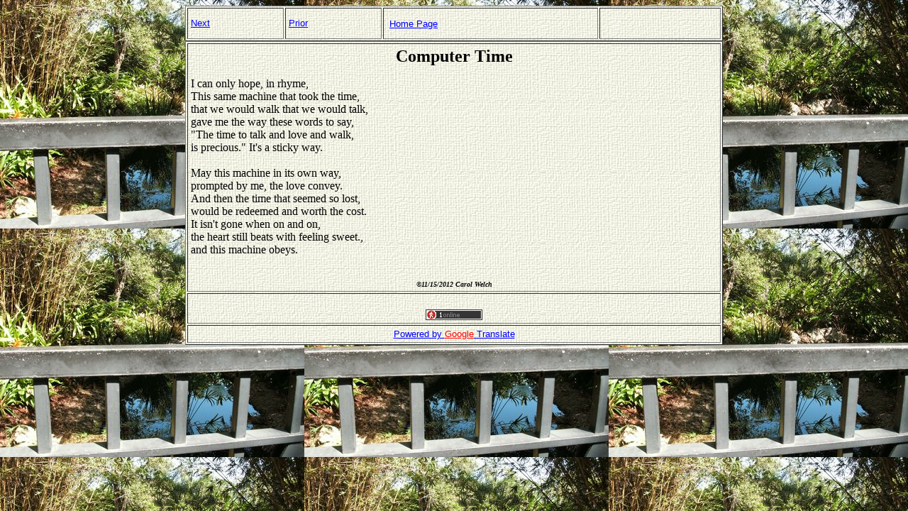

--- FILE ---
content_type: text/html
request_url: http://as-the-sands-of-time-flows.seranates.com/pages/computer-time.html
body_size: 1492
content:
<!DOCTYPE html PUBLIC "-//W3C//DTD HTML 4.01 Transitional//EN"> 
<HTML><HEAD><meta name="description" content="$description">

<title>Computer Time</TITLE>
<META http-equiv=Content-Type content="text/html; charset=iso-8859-1">
<META content="Carol Welch" name=Author>
<LINK href="../styleall.css" type="text/css" rel=stylesheet>
</HEAD>
<BODY text="#000000" vLink="#551a8b" aLink="#ff0000" link="#0000ff" bgColor="#ffffff" 
background="../smallpic/page048.jpg">
<CENTER>
<TABLE class=tabletest cellPadding=4 width="60%" bgColor="#ffffec" border=1>
  <TBODY>
  <TR>
    <TD><A href="growing-into.html">Next</A></TD>
    <TD><A href="what-providence.html">Prior</A></TD>
    <TD>&nbsp;<A href="../index.html">Home Page</A></TD>
      
   <TD><OBJECT classid="clsid:D27CDB6E-AE6D-11cf-96B8-444553540000" codebase="http://download.macromedia.com/pub/shockwave/cabs/flash/swflash.cab#version=6,0,0,0" WIDTH="36" HEIGHT="34">
 <PARAM NAME="movie" VALUE="../swf/computer-time.swf">
 <PARAM NAME="quality" VALUE="high">
 <PARAM NAME="bgcolor" VALUE="#FFFFFF">
 <EMBED src="../swf/computer-time.swf" quality="high" bgcolor="#FFFFFF" WIDTH="36" HEIGHT="34" TYPE="application/x-shockwave-flash" PLUGINSPAGE="http://www.macromedia.com/go/getflashplayer"></EMBED>
</OBJECT></TD>

      </TR></TBODY></TABLE></CENTER>
<CENTER>
<TABLE class=tabletest cellPadding=4 width="60%" bgColor="#ffffec" border=1>
  <TBODY>
  <TR>
    <TD>
      <CENTER>
    <H1>Computer Time</H1></center>

<p>I can only hope, in rhyme,<br />
This same machine that took the time,<br />
that we would walk that we would talk,<br />
gave me the way these words to say,<br />
"The time to talk and love and walk,<br />
is precious." It's a sticky way.<br />
<br />
May this machine in its own way,<br />
prompted by me, the love convey.<br />
And then the time that seemed so lost,<br />
would be redeemed and worth the cost.<br />
It isn't gone when on and on,<br />
the heart still beats with feeling sweet.,<br />
and this machine obeys.<br />
 <br />

<CENTER><B><FONT size=-3>©<I>11/15/2012 Carol Welch </I></FONT></B> 
</td>
</tr>
<tr>
<td><center>
<div id="google_translate_element"></div><script>
function googleTranslateElementInit() {
  new google.translate.TranslateElement({
    pageLanguage: 'en'
  }, 'google_translate_element');
}
</script><script src="http://translate.google.com/translate_a/element.js?cb=googleTranslateElementInit"></script>
<br>
<script type="text/javascript" src="http://widgets.amung.us/small.js"></script><script type="text/javascript">WAU_small('s3pyw6m25zk5')</script>

</center>
</td>
</tr></tbody>
<tr><td>
<center>
<a href="http://translate.google.com/#auto|en|           Computer Time.%0A%0AI can only hope, in rhyme,%0AThis same machine that took the time,%0Athat we would walk that we would talk,%0Agave me the way these words to say,%0A%22The time to talk and love and walk,%0Ais precious.%22 It's a sticky way.%0A%0AMay this machine in its own way,%0Aprompted by me, the love convey.%0AAnd then the time that seemed so lost,%0Awould be redeemed and worth the cost.%0AIt isn't gone when on and on,%0Athe heart still beats with feeling sweet.,%0Aand this machine obeys.%0A %0A%0A%0A"  target="trans">Powered by <font color=red>Google</font>  Translate </a>
</center>
</td>
</tr></TABLE></CENTER><br>&nbsp; 
<br>&nbsp; <br>&nbsp; <br>&nbsp; </BODY></HTML>



--- FILE ---
content_type: text/css
request_url: http://as-the-sands-of-time-flows.seranates.com/styleall.css
body_size: 331
content:
H1 {text-decoration: none; color: black; text-align:center; font-size: 18pt; font-family: Lucida Calligraphy, serif; font-weight:bold;}

A:link {
	FONT-WEIGHT: normal; FONT-SIZE: 10pt; COLOR: blue; FONT-FAMILY: verdana, sans-serif; TEXT-DECORATION: underline
}
A:visited {
	FONT-WEIGHT: normal; FONT-SIZE: 10pt; COLOR: red; FONT-FAMILY: verdana, sans-serif; TEXT-DECORATION: underline
}
A:hover {
	FONT-WEIGHT: normal; FONT-SIZE: 10pt; COLOR: #ff0000; FONT-FAMILY: verdana, sans-serif; TEXT-DECORATION: underline overline
}
A:active {
	FONT-WEIGHT: normal; FONT-SIZE: 10pt; COLOR: #ff0000; FONT-FAMILY: verdana, sans-serif
}

.tabletest2 { background-image: url(cloth001.jpg); }
.tabletest  { background-image: url(cnvbkgnd.jpg); }


--- FILE ---
content_type: text/javascript;charset=UTF-8
request_url: http://whos.amung.us/pingjs/?k=s3pyw6m25zk5&t=Computer%20Time&c=s&x=http%3A%2F%2Fas-the-sands-of-time-flows.seranates.com%2Fpages%2Fcomputer-time.html&y=&a=-1&d=0.485&v=27&r=3276
body_size: 62
content:
WAU_r_s('1','s3pyw6m25zk5',-1);